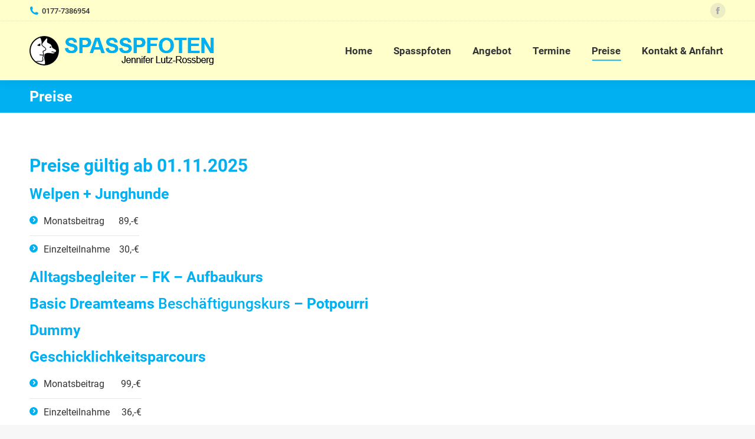

--- FILE ---
content_type: text/html; charset=UTF-8
request_url: https://spasspfoten.de/preise
body_size: 14917
content:
<!DOCTYPE html>
<!--[if !(IE 6) | !(IE 7) | !(IE 8)  ]><!-->
<html lang="de" class="no-js">
<!--<![endif]-->
<head>
	<meta charset="UTF-8" />
		<meta name="viewport" content="width=device-width, initial-scale=1, maximum-scale=1, user-scalable=0">
		<meta name="theme-color" content="#00b0f0"/>	<link rel="profile" href="https://gmpg.org/xfn/11" />
	<title>Preise &#8211; Spasspfoten</title>
<meta name='robots' content='max-image-preview:large' />
	<style>img:is([sizes="auto" i], [sizes^="auto," i]) { contain-intrinsic-size: 3000px 1500px }</style>
	
<link rel="alternate" type="application/rss+xml" title="Spasspfoten &raquo; Feed" href="https://spasspfoten.de/feed" />
<link rel="alternate" type="application/rss+xml" title="Spasspfoten &raquo; Kommentar-Feed" href="https://spasspfoten.de/comments/feed" />
<script type="text/javascript">
/* <![CDATA[ */
window._wpemojiSettings = {"baseUrl":"https:\/\/s.w.org\/images\/core\/emoji\/16.0.1\/72x72\/","ext":".png","svgUrl":"https:\/\/s.w.org\/images\/core\/emoji\/16.0.1\/svg\/","svgExt":".svg","source":{"concatemoji":"https:\/\/spasspfoten.de\/wp-includes\/js\/wp-emoji-release.min.js?ver=6.8.3"}};
/*! This file is auto-generated */
!function(s,n){var o,i,e;function c(e){try{var t={supportTests:e,timestamp:(new Date).valueOf()};sessionStorage.setItem(o,JSON.stringify(t))}catch(e){}}function p(e,t,n){e.clearRect(0,0,e.canvas.width,e.canvas.height),e.fillText(t,0,0);var t=new Uint32Array(e.getImageData(0,0,e.canvas.width,e.canvas.height).data),a=(e.clearRect(0,0,e.canvas.width,e.canvas.height),e.fillText(n,0,0),new Uint32Array(e.getImageData(0,0,e.canvas.width,e.canvas.height).data));return t.every(function(e,t){return e===a[t]})}function u(e,t){e.clearRect(0,0,e.canvas.width,e.canvas.height),e.fillText(t,0,0);for(var n=e.getImageData(16,16,1,1),a=0;a<n.data.length;a++)if(0!==n.data[a])return!1;return!0}function f(e,t,n,a){switch(t){case"flag":return n(e,"\ud83c\udff3\ufe0f\u200d\u26a7\ufe0f","\ud83c\udff3\ufe0f\u200b\u26a7\ufe0f")?!1:!n(e,"\ud83c\udde8\ud83c\uddf6","\ud83c\udde8\u200b\ud83c\uddf6")&&!n(e,"\ud83c\udff4\udb40\udc67\udb40\udc62\udb40\udc65\udb40\udc6e\udb40\udc67\udb40\udc7f","\ud83c\udff4\u200b\udb40\udc67\u200b\udb40\udc62\u200b\udb40\udc65\u200b\udb40\udc6e\u200b\udb40\udc67\u200b\udb40\udc7f");case"emoji":return!a(e,"\ud83e\udedf")}return!1}function g(e,t,n,a){var r="undefined"!=typeof WorkerGlobalScope&&self instanceof WorkerGlobalScope?new OffscreenCanvas(300,150):s.createElement("canvas"),o=r.getContext("2d",{willReadFrequently:!0}),i=(o.textBaseline="top",o.font="600 32px Arial",{});return e.forEach(function(e){i[e]=t(o,e,n,a)}),i}function t(e){var t=s.createElement("script");t.src=e,t.defer=!0,s.head.appendChild(t)}"undefined"!=typeof Promise&&(o="wpEmojiSettingsSupports",i=["flag","emoji"],n.supports={everything:!0,everythingExceptFlag:!0},e=new Promise(function(e){s.addEventListener("DOMContentLoaded",e,{once:!0})}),new Promise(function(t){var n=function(){try{var e=JSON.parse(sessionStorage.getItem(o));if("object"==typeof e&&"number"==typeof e.timestamp&&(new Date).valueOf()<e.timestamp+604800&&"object"==typeof e.supportTests)return e.supportTests}catch(e){}return null}();if(!n){if("undefined"!=typeof Worker&&"undefined"!=typeof OffscreenCanvas&&"undefined"!=typeof URL&&URL.createObjectURL&&"undefined"!=typeof Blob)try{var e="postMessage("+g.toString()+"("+[JSON.stringify(i),f.toString(),p.toString(),u.toString()].join(",")+"));",a=new Blob([e],{type:"text/javascript"}),r=new Worker(URL.createObjectURL(a),{name:"wpTestEmojiSupports"});return void(r.onmessage=function(e){c(n=e.data),r.terminate(),t(n)})}catch(e){}c(n=g(i,f,p,u))}t(n)}).then(function(e){for(var t in e)n.supports[t]=e[t],n.supports.everything=n.supports.everything&&n.supports[t],"flag"!==t&&(n.supports.everythingExceptFlag=n.supports.everythingExceptFlag&&n.supports[t]);n.supports.everythingExceptFlag=n.supports.everythingExceptFlag&&!n.supports.flag,n.DOMReady=!1,n.readyCallback=function(){n.DOMReady=!0}}).then(function(){return e}).then(function(){var e;n.supports.everything||(n.readyCallback(),(e=n.source||{}).concatemoji?t(e.concatemoji):e.wpemoji&&e.twemoji&&(t(e.twemoji),t(e.wpemoji)))}))}((window,document),window._wpemojiSettings);
/* ]]> */
</script>
<style id='wp-emoji-styles-inline-css' type='text/css'>

	img.wp-smiley, img.emoji {
		display: inline !important;
		border: none !important;
		box-shadow: none !important;
		height: 1em !important;
		width: 1em !important;
		margin: 0 0.07em !important;
		vertical-align: -0.1em !important;
		background: none !important;
		padding: 0 !important;
	}
</style>
<link rel='stylesheet' id='wp-block-library-css' href='https://spasspfoten.de/wp-includes/css/dist/block-library/style.min.css?ver=6.8.3' type='text/css' media='all' />
<style id='wp-block-library-theme-inline-css' type='text/css'>
.wp-block-audio :where(figcaption){color:#555;font-size:13px;text-align:center}.is-dark-theme .wp-block-audio :where(figcaption){color:#ffffffa6}.wp-block-audio{margin:0 0 1em}.wp-block-code{border:1px solid #ccc;border-radius:4px;font-family:Menlo,Consolas,monaco,monospace;padding:.8em 1em}.wp-block-embed :where(figcaption){color:#555;font-size:13px;text-align:center}.is-dark-theme .wp-block-embed :where(figcaption){color:#ffffffa6}.wp-block-embed{margin:0 0 1em}.blocks-gallery-caption{color:#555;font-size:13px;text-align:center}.is-dark-theme .blocks-gallery-caption{color:#ffffffa6}:root :where(.wp-block-image figcaption){color:#555;font-size:13px;text-align:center}.is-dark-theme :root :where(.wp-block-image figcaption){color:#ffffffa6}.wp-block-image{margin:0 0 1em}.wp-block-pullquote{border-bottom:4px solid;border-top:4px solid;color:currentColor;margin-bottom:1.75em}.wp-block-pullquote cite,.wp-block-pullquote footer,.wp-block-pullquote__citation{color:currentColor;font-size:.8125em;font-style:normal;text-transform:uppercase}.wp-block-quote{border-left:.25em solid;margin:0 0 1.75em;padding-left:1em}.wp-block-quote cite,.wp-block-quote footer{color:currentColor;font-size:.8125em;font-style:normal;position:relative}.wp-block-quote:where(.has-text-align-right){border-left:none;border-right:.25em solid;padding-left:0;padding-right:1em}.wp-block-quote:where(.has-text-align-center){border:none;padding-left:0}.wp-block-quote.is-large,.wp-block-quote.is-style-large,.wp-block-quote:where(.is-style-plain){border:none}.wp-block-search .wp-block-search__label{font-weight:700}.wp-block-search__button{border:1px solid #ccc;padding:.375em .625em}:where(.wp-block-group.has-background){padding:1.25em 2.375em}.wp-block-separator.has-css-opacity{opacity:.4}.wp-block-separator{border:none;border-bottom:2px solid;margin-left:auto;margin-right:auto}.wp-block-separator.has-alpha-channel-opacity{opacity:1}.wp-block-separator:not(.is-style-wide):not(.is-style-dots){width:100px}.wp-block-separator.has-background:not(.is-style-dots){border-bottom:none;height:1px}.wp-block-separator.has-background:not(.is-style-wide):not(.is-style-dots){height:2px}.wp-block-table{margin:0 0 1em}.wp-block-table td,.wp-block-table th{word-break:normal}.wp-block-table :where(figcaption){color:#555;font-size:13px;text-align:center}.is-dark-theme .wp-block-table :where(figcaption){color:#ffffffa6}.wp-block-video :where(figcaption){color:#555;font-size:13px;text-align:center}.is-dark-theme .wp-block-video :where(figcaption){color:#ffffffa6}.wp-block-video{margin:0 0 1em}:root :where(.wp-block-template-part.has-background){margin-bottom:0;margin-top:0;padding:1.25em 2.375em}
</style>
<style id='classic-theme-styles-inline-css' type='text/css'>
/*! This file is auto-generated */
.wp-block-button__link{color:#fff;background-color:#32373c;border-radius:9999px;box-shadow:none;text-decoration:none;padding:calc(.667em + 2px) calc(1.333em + 2px);font-size:1.125em}.wp-block-file__button{background:#32373c;color:#fff;text-decoration:none}
</style>
<style id='global-styles-inline-css' type='text/css'>
:root{--wp--preset--aspect-ratio--square: 1;--wp--preset--aspect-ratio--4-3: 4/3;--wp--preset--aspect-ratio--3-4: 3/4;--wp--preset--aspect-ratio--3-2: 3/2;--wp--preset--aspect-ratio--2-3: 2/3;--wp--preset--aspect-ratio--16-9: 16/9;--wp--preset--aspect-ratio--9-16: 9/16;--wp--preset--color--black: #000000;--wp--preset--color--cyan-bluish-gray: #abb8c3;--wp--preset--color--white: #FFF;--wp--preset--color--pale-pink: #f78da7;--wp--preset--color--vivid-red: #cf2e2e;--wp--preset--color--luminous-vivid-orange: #ff6900;--wp--preset--color--luminous-vivid-amber: #fcb900;--wp--preset--color--light-green-cyan: #7bdcb5;--wp--preset--color--vivid-green-cyan: #00d084;--wp--preset--color--pale-cyan-blue: #8ed1fc;--wp--preset--color--vivid-cyan-blue: #0693e3;--wp--preset--color--vivid-purple: #9b51e0;--wp--preset--color--accent: #00b0f0;--wp--preset--color--dark-gray: #111;--wp--preset--color--light-gray: #767676;--wp--preset--gradient--vivid-cyan-blue-to-vivid-purple: linear-gradient(135deg,rgba(6,147,227,1) 0%,rgb(155,81,224) 100%);--wp--preset--gradient--light-green-cyan-to-vivid-green-cyan: linear-gradient(135deg,rgb(122,220,180) 0%,rgb(0,208,130) 100%);--wp--preset--gradient--luminous-vivid-amber-to-luminous-vivid-orange: linear-gradient(135deg,rgba(252,185,0,1) 0%,rgba(255,105,0,1) 100%);--wp--preset--gradient--luminous-vivid-orange-to-vivid-red: linear-gradient(135deg,rgba(255,105,0,1) 0%,rgb(207,46,46) 100%);--wp--preset--gradient--very-light-gray-to-cyan-bluish-gray: linear-gradient(135deg,rgb(238,238,238) 0%,rgb(169,184,195) 100%);--wp--preset--gradient--cool-to-warm-spectrum: linear-gradient(135deg,rgb(74,234,220) 0%,rgb(151,120,209) 20%,rgb(207,42,186) 40%,rgb(238,44,130) 60%,rgb(251,105,98) 80%,rgb(254,248,76) 100%);--wp--preset--gradient--blush-light-purple: linear-gradient(135deg,rgb(255,206,236) 0%,rgb(152,150,240) 100%);--wp--preset--gradient--blush-bordeaux: linear-gradient(135deg,rgb(254,205,165) 0%,rgb(254,45,45) 50%,rgb(107,0,62) 100%);--wp--preset--gradient--luminous-dusk: linear-gradient(135deg,rgb(255,203,112) 0%,rgb(199,81,192) 50%,rgb(65,88,208) 100%);--wp--preset--gradient--pale-ocean: linear-gradient(135deg,rgb(255,245,203) 0%,rgb(182,227,212) 50%,rgb(51,167,181) 100%);--wp--preset--gradient--electric-grass: linear-gradient(135deg,rgb(202,248,128) 0%,rgb(113,206,126) 100%);--wp--preset--gradient--midnight: linear-gradient(135deg,rgb(2,3,129) 0%,rgb(40,116,252) 100%);--wp--preset--font-size--small: 13px;--wp--preset--font-size--medium: 20px;--wp--preset--font-size--large: 36px;--wp--preset--font-size--x-large: 42px;--wp--preset--spacing--20: 0.44rem;--wp--preset--spacing--30: 0.67rem;--wp--preset--spacing--40: 1rem;--wp--preset--spacing--50: 1.5rem;--wp--preset--spacing--60: 2.25rem;--wp--preset--spacing--70: 3.38rem;--wp--preset--spacing--80: 5.06rem;--wp--preset--shadow--natural: 6px 6px 9px rgba(0, 0, 0, 0.2);--wp--preset--shadow--deep: 12px 12px 50px rgba(0, 0, 0, 0.4);--wp--preset--shadow--sharp: 6px 6px 0px rgba(0, 0, 0, 0.2);--wp--preset--shadow--outlined: 6px 6px 0px -3px rgba(255, 255, 255, 1), 6px 6px rgba(0, 0, 0, 1);--wp--preset--shadow--crisp: 6px 6px 0px rgba(0, 0, 0, 1);}:where(.is-layout-flex){gap: 0.5em;}:where(.is-layout-grid){gap: 0.5em;}body .is-layout-flex{display: flex;}.is-layout-flex{flex-wrap: wrap;align-items: center;}.is-layout-flex > :is(*, div){margin: 0;}body .is-layout-grid{display: grid;}.is-layout-grid > :is(*, div){margin: 0;}:where(.wp-block-columns.is-layout-flex){gap: 2em;}:where(.wp-block-columns.is-layout-grid){gap: 2em;}:where(.wp-block-post-template.is-layout-flex){gap: 1.25em;}:where(.wp-block-post-template.is-layout-grid){gap: 1.25em;}.has-black-color{color: var(--wp--preset--color--black) !important;}.has-cyan-bluish-gray-color{color: var(--wp--preset--color--cyan-bluish-gray) !important;}.has-white-color{color: var(--wp--preset--color--white) !important;}.has-pale-pink-color{color: var(--wp--preset--color--pale-pink) !important;}.has-vivid-red-color{color: var(--wp--preset--color--vivid-red) !important;}.has-luminous-vivid-orange-color{color: var(--wp--preset--color--luminous-vivid-orange) !important;}.has-luminous-vivid-amber-color{color: var(--wp--preset--color--luminous-vivid-amber) !important;}.has-light-green-cyan-color{color: var(--wp--preset--color--light-green-cyan) !important;}.has-vivid-green-cyan-color{color: var(--wp--preset--color--vivid-green-cyan) !important;}.has-pale-cyan-blue-color{color: var(--wp--preset--color--pale-cyan-blue) !important;}.has-vivid-cyan-blue-color{color: var(--wp--preset--color--vivid-cyan-blue) !important;}.has-vivid-purple-color{color: var(--wp--preset--color--vivid-purple) !important;}.has-black-background-color{background-color: var(--wp--preset--color--black) !important;}.has-cyan-bluish-gray-background-color{background-color: var(--wp--preset--color--cyan-bluish-gray) !important;}.has-white-background-color{background-color: var(--wp--preset--color--white) !important;}.has-pale-pink-background-color{background-color: var(--wp--preset--color--pale-pink) !important;}.has-vivid-red-background-color{background-color: var(--wp--preset--color--vivid-red) !important;}.has-luminous-vivid-orange-background-color{background-color: var(--wp--preset--color--luminous-vivid-orange) !important;}.has-luminous-vivid-amber-background-color{background-color: var(--wp--preset--color--luminous-vivid-amber) !important;}.has-light-green-cyan-background-color{background-color: var(--wp--preset--color--light-green-cyan) !important;}.has-vivid-green-cyan-background-color{background-color: var(--wp--preset--color--vivid-green-cyan) !important;}.has-pale-cyan-blue-background-color{background-color: var(--wp--preset--color--pale-cyan-blue) !important;}.has-vivid-cyan-blue-background-color{background-color: var(--wp--preset--color--vivid-cyan-blue) !important;}.has-vivid-purple-background-color{background-color: var(--wp--preset--color--vivid-purple) !important;}.has-black-border-color{border-color: var(--wp--preset--color--black) !important;}.has-cyan-bluish-gray-border-color{border-color: var(--wp--preset--color--cyan-bluish-gray) !important;}.has-white-border-color{border-color: var(--wp--preset--color--white) !important;}.has-pale-pink-border-color{border-color: var(--wp--preset--color--pale-pink) !important;}.has-vivid-red-border-color{border-color: var(--wp--preset--color--vivid-red) !important;}.has-luminous-vivid-orange-border-color{border-color: var(--wp--preset--color--luminous-vivid-orange) !important;}.has-luminous-vivid-amber-border-color{border-color: var(--wp--preset--color--luminous-vivid-amber) !important;}.has-light-green-cyan-border-color{border-color: var(--wp--preset--color--light-green-cyan) !important;}.has-vivid-green-cyan-border-color{border-color: var(--wp--preset--color--vivid-green-cyan) !important;}.has-pale-cyan-blue-border-color{border-color: var(--wp--preset--color--pale-cyan-blue) !important;}.has-vivid-cyan-blue-border-color{border-color: var(--wp--preset--color--vivid-cyan-blue) !important;}.has-vivid-purple-border-color{border-color: var(--wp--preset--color--vivid-purple) !important;}.has-vivid-cyan-blue-to-vivid-purple-gradient-background{background: var(--wp--preset--gradient--vivid-cyan-blue-to-vivid-purple) !important;}.has-light-green-cyan-to-vivid-green-cyan-gradient-background{background: var(--wp--preset--gradient--light-green-cyan-to-vivid-green-cyan) !important;}.has-luminous-vivid-amber-to-luminous-vivid-orange-gradient-background{background: var(--wp--preset--gradient--luminous-vivid-amber-to-luminous-vivid-orange) !important;}.has-luminous-vivid-orange-to-vivid-red-gradient-background{background: var(--wp--preset--gradient--luminous-vivid-orange-to-vivid-red) !important;}.has-very-light-gray-to-cyan-bluish-gray-gradient-background{background: var(--wp--preset--gradient--very-light-gray-to-cyan-bluish-gray) !important;}.has-cool-to-warm-spectrum-gradient-background{background: var(--wp--preset--gradient--cool-to-warm-spectrum) !important;}.has-blush-light-purple-gradient-background{background: var(--wp--preset--gradient--blush-light-purple) !important;}.has-blush-bordeaux-gradient-background{background: var(--wp--preset--gradient--blush-bordeaux) !important;}.has-luminous-dusk-gradient-background{background: var(--wp--preset--gradient--luminous-dusk) !important;}.has-pale-ocean-gradient-background{background: var(--wp--preset--gradient--pale-ocean) !important;}.has-electric-grass-gradient-background{background: var(--wp--preset--gradient--electric-grass) !important;}.has-midnight-gradient-background{background: var(--wp--preset--gradient--midnight) !important;}.has-small-font-size{font-size: var(--wp--preset--font-size--small) !important;}.has-medium-font-size{font-size: var(--wp--preset--font-size--medium) !important;}.has-large-font-size{font-size: var(--wp--preset--font-size--large) !important;}.has-x-large-font-size{font-size: var(--wp--preset--font-size--x-large) !important;}
:where(.wp-block-post-template.is-layout-flex){gap: 1.25em;}:where(.wp-block-post-template.is-layout-grid){gap: 1.25em;}
:where(.wp-block-columns.is-layout-flex){gap: 2em;}:where(.wp-block-columns.is-layout-grid){gap: 2em;}
:root :where(.wp-block-pullquote){font-size: 1.5em;line-height: 1.6;}
</style>
<link rel='stylesheet' id='contact-form-7-css' href='https://spasspfoten.de/wp-content/plugins/contact-form-7/includes/css/styles.css?ver=5.7.3' type='text/css' media='all' />
<link rel='stylesheet' id='the7-font-css' href='https://spasspfoten.de/wp-content/themes/dt-the7/fonts/icomoon-the7-font/icomoon-the7-font.min.css?ver=11.4.1' type='text/css' media='all' />
<link rel='stylesheet' id='the7-Defaults-css' href='https://spasspfoten.de/wp-content/uploads/smile_fonts/Defaults/Defaults.css?ver=6.8.3' type='text/css' media='all' />
<link rel='stylesheet' id='tablepress-default-css' href='https://spasspfoten.de/wp-content/tablepress-combined.min.css?ver=26' type='text/css' media='all' />
<link rel='stylesheet' id='js_composer_front-css' href='https://spasspfoten.de/wp-content/plugins/js_composer/assets/css/js_composer.min.css?ver=6.10.0' type='text/css' media='all' />
<link rel='stylesheet' id='dt-web-fonts-css' href='//spasspfoten.de/wp-content/uploads/omgf/dt-web-fonts/dt-web-fonts.css?ver=1668011284' type='text/css' media='all' />
<link rel='stylesheet' id='dt-main-css' href='https://spasspfoten.de/wp-content/themes/dt-the7/css/main.min.css?ver=11.4.1' type='text/css' media='all' />
<style id='dt-main-inline-css' type='text/css'>
body #load {
  display: block;
  height: 100%;
  overflow: hidden;
  position: fixed;
  width: 100%;
  z-index: 9901;
  opacity: 1;
  visibility: visible;
  transition: all .35s ease-out;
}
.load-wrap {
  width: 100%;
  height: 100%;
  background-position: center center;
  background-repeat: no-repeat;
  text-align: center;
  display: -ms-flexbox;
  display: -ms-flex;
  display: flex;
  -ms-align-items: center;
  -ms-flex-align: center;
  align-items: center;
  -ms-flex-flow: column wrap;
  flex-flow: column wrap;
  -ms-flex-pack: center;
  -ms-justify-content: center;
  justify-content: center;
}
.load-wrap > svg {
  position: absolute;
  top: 50%;
  left: 50%;
  transform: translate(-50%,-50%);
}
#load {
  background: var(--the7-elementor-beautiful-loading-bg,#ffffff);
  --the7-beautiful-spinner-color2: var(--the7-beautiful-spinner-color,rgba(51,51,51,0.3));
}

</style>
<link rel='stylesheet' id='the7-custom-scrollbar-css' href='https://spasspfoten.de/wp-content/themes/dt-the7/lib/custom-scrollbar/custom-scrollbar.min.css?ver=11.4.1' type='text/css' media='all' />
<link rel='stylesheet' id='the7-wpbakery-css' href='https://spasspfoten.de/wp-content/themes/dt-the7/css/wpbakery.min.css?ver=11.4.1' type='text/css' media='all' />
<link rel='stylesheet' id='the7-core-css' href='https://spasspfoten.de/wp-content/plugins/dt-the7-core/assets/css/post-type.min.css?ver=2.7.2' type='text/css' media='all' />
<link rel='stylesheet' id='the7-css-vars-css' href='https://spasspfoten.de/wp-content/uploads/the7-css/css-vars.css?ver=2b2caa8ad430' type='text/css' media='all' />
<link rel='stylesheet' id='dt-custom-css' href='https://spasspfoten.de/wp-content/uploads/the7-css/custom.css?ver=2b2caa8ad430' type='text/css' media='all' />
<link rel='stylesheet' id='dt-media-css' href='https://spasspfoten.de/wp-content/uploads/the7-css/media.css?ver=2b2caa8ad430' type='text/css' media='all' />
<link rel='stylesheet' id='the7-mega-menu-css' href='https://spasspfoten.de/wp-content/uploads/the7-css/mega-menu.css?ver=2b2caa8ad430' type='text/css' media='all' />
<link rel='stylesheet' id='the7-elements-albums-portfolio-css' href='https://spasspfoten.de/wp-content/uploads/the7-css/the7-elements-albums-portfolio.css?ver=2b2caa8ad430' type='text/css' media='all' />
<link rel='stylesheet' id='the7-elements-css' href='https://spasspfoten.de/wp-content/uploads/the7-css/post-type-dynamic.css?ver=2b2caa8ad430' type='text/css' media='all' />
<link rel='stylesheet' id='style-css' href='https://spasspfoten.de/wp-content/themes/dt-the7/style.css?ver=11.4.1' type='text/css' media='all' />
<script type="text/javascript" src="https://spasspfoten.de/wp-includes/js/jquery/jquery.min.js?ver=3.7.1" id="jquery-core-js"></script>
<script type="text/javascript" src="https://spasspfoten.de/wp-includes/js/jquery/jquery-migrate.min.js?ver=3.4.1" id="jquery-migrate-js"></script>
<script type="text/javascript" id="dt-above-fold-js-extra">
/* <![CDATA[ */
var dtLocal = {"themeUrl":"https:\/\/spasspfoten.de\/wp-content\/themes\/dt-the7","passText":"Um diesen gesch\u00fctzten Eintrag anzusehen, geben Sie bitte das Passwort ein:","moreButtonText":{"loading":"Lade...","loadMore":"Mehr laden"},"postID":"194","ajaxurl":"https:\/\/spasspfoten.de\/wp-admin\/admin-ajax.php","REST":{"baseUrl":"https:\/\/spasspfoten.de\/wp-json\/the7\/v1","endpoints":{"sendMail":"\/send-mail"}},"contactMessages":{"required":"One or more fields have an error. Please check and try again.","terms":"Please accept the privacy policy.","fillTheCaptchaError":"Please, fill the captcha."},"captchaSiteKey":"","ajaxNonce":"e4c6020f43","pageData":{"type":"page","template":"page","layout":null},"themeSettings":{"smoothScroll":"off","lazyLoading":false,"desktopHeader":{"height":100},"ToggleCaptionEnabled":"disabled","ToggleCaption":"Navigation","floatingHeader":{"showAfter":140,"showMenu":true,"height":60,"logo":{"showLogo":true,"html":"<img class=\" preload-me\" src=\"https:\/\/spasspfoten.de\/wp-content\/uploads\/2019\/11\/spasspfoten_logo.png\" srcset=\"https:\/\/spasspfoten.de\/wp-content\/uploads\/2019\/11\/spasspfoten_logo.png 320w, https:\/\/spasspfoten.de\/wp-content\/uploads\/2019\/11\/spasspfoten_logo.png 320w\" width=\"320\" height=\"50\"   sizes=\"320px\" alt=\"Spasspfoten\" \/>","url":"https:\/\/spasspfoten.de\/"}},"topLine":{"floatingTopLine":{"logo":{"showLogo":false,"html":""}}},"mobileHeader":{"firstSwitchPoint":1050,"secondSwitchPoint":778,"firstSwitchPointHeight":80,"secondSwitchPointHeight":60,"mobileToggleCaptionEnabled":"disabled","mobileToggleCaption":"Menu"},"stickyMobileHeaderFirstSwitch":{"logo":{"html":"<img class=\" preload-me\" src=\"https:\/\/spasspfoten.de\/wp-content\/uploads\/2019\/11\/spasspfoten_logo.png\" srcset=\"https:\/\/spasspfoten.de\/wp-content\/uploads\/2019\/11\/spasspfoten_logo.png 320w, https:\/\/spasspfoten.de\/wp-content\/uploads\/2019\/11\/spasspfoten_logo.png 320w\" width=\"320\" height=\"50\"   sizes=\"320px\" alt=\"Spasspfoten\" \/>"}},"stickyMobileHeaderSecondSwitch":{"logo":{"html":"<img class=\" preload-me\" src=\"https:\/\/spasspfoten.de\/wp-content\/uploads\/2019\/11\/spasspfoten_logo_mobil.png\" srcset=\"https:\/\/spasspfoten.de\/wp-content\/uploads\/2019\/11\/spasspfoten_logo_mobil.png 230w, https:\/\/spasspfoten.de\/wp-content\/uploads\/2019\/11\/spasspfoten_logo_mobil.png 230w\" width=\"230\" height=\"36\"   sizes=\"230px\" alt=\"Spasspfoten\" \/>"}},"sidebar":{"switchPoint":990},"boxedWidth":"1340px"},"VCMobileScreenWidth":"768"};
var dtShare = {"shareButtonText":{"facebook":"Share on Facebook","twitter":"Tweet","pinterest":"Pin it","linkedin":"Share on Linkedin","whatsapp":"Share on Whatsapp"},"overlayOpacity":"85"};
/* ]]> */
</script>
<script type="text/javascript" src="https://spasspfoten.de/wp-content/themes/dt-the7/js/above-the-fold.min.js?ver=11.4.1" id="dt-above-fold-js"></script>
<link rel="https://api.w.org/" href="https://spasspfoten.de/wp-json/" /><link rel="alternate" title="JSON" type="application/json" href="https://spasspfoten.de/wp-json/wp/v2/pages/194" /><link rel="EditURI" type="application/rsd+xml" title="RSD" href="https://spasspfoten.de/xmlrpc.php?rsd" />
<meta name="generator" content="WordPress 6.8.3" />
<link rel="canonical" href="https://spasspfoten.de/preise" />
<link rel='shortlink' href='https://spasspfoten.de/?p=194' />
<link rel="alternate" title="oEmbed (JSON)" type="application/json+oembed" href="https://spasspfoten.de/wp-json/oembed/1.0/embed?url=https%3A%2F%2Fspasspfoten.de%2Fpreise" />
<link rel="alternate" title="oEmbed (XML)" type="text/xml+oembed" href="https://spasspfoten.de/wp-json/oembed/1.0/embed?url=https%3A%2F%2Fspasspfoten.de%2Fpreise&#038;format=xml" />
<meta property="og:site_name" content="Spasspfoten" />
<meta property="og:title" content="Preise" />
<meta property="og:url" content="https://spasspfoten.de/preise" />
<meta property="og:type" content="article" />
<meta name="generator" content="Powered by WPBakery Page Builder - drag and drop page builder for WordPress."/>
<meta name="generator" content="Powered by Slider Revolution 6.6.5 - responsive, Mobile-Friendly Slider Plugin for WordPress with comfortable drag and drop interface." />
<script type="text/javascript" id="the7-loader-script">
document.addEventListener("DOMContentLoaded", function(event) {
	var load = document.getElementById("load");
	if(!load.classList.contains('loader-removed')){
		var removeLoading = setTimeout(function() {
			load.className += " loader-removed";
		}, 300);
	}
});
</script>
		<link rel="icon" href="https://spasspfoten.de/wp-content/uploads/2019/11/favicon.png" type="image/png" sizes="16x16"/><link rel="icon" href="https://spasspfoten.de/wp-content/uploads/2019/11/favicon.png" type="image/png" sizes="32x32"/><script>function setREVStartSize(e){
			//window.requestAnimationFrame(function() {
				window.RSIW = window.RSIW===undefined ? window.innerWidth : window.RSIW;
				window.RSIH = window.RSIH===undefined ? window.innerHeight : window.RSIH;
				try {
					var pw = document.getElementById(e.c).parentNode.offsetWidth,
						newh;
					pw = pw===0 || isNaN(pw) || (e.l=="fullwidth" || e.layout=="fullwidth") ? window.RSIW : pw;
					e.tabw = e.tabw===undefined ? 0 : parseInt(e.tabw);
					e.thumbw = e.thumbw===undefined ? 0 : parseInt(e.thumbw);
					e.tabh = e.tabh===undefined ? 0 : parseInt(e.tabh);
					e.thumbh = e.thumbh===undefined ? 0 : parseInt(e.thumbh);
					e.tabhide = e.tabhide===undefined ? 0 : parseInt(e.tabhide);
					e.thumbhide = e.thumbhide===undefined ? 0 : parseInt(e.thumbhide);
					e.mh = e.mh===undefined || e.mh=="" || e.mh==="auto" ? 0 : parseInt(e.mh,0);
					if(e.layout==="fullscreen" || e.l==="fullscreen")
						newh = Math.max(e.mh,window.RSIH);
					else{
						e.gw = Array.isArray(e.gw) ? e.gw : [e.gw];
						for (var i in e.rl) if (e.gw[i]===undefined || e.gw[i]===0) e.gw[i] = e.gw[i-1];
						e.gh = e.el===undefined || e.el==="" || (Array.isArray(e.el) && e.el.length==0)? e.gh : e.el;
						e.gh = Array.isArray(e.gh) ? e.gh : [e.gh];
						for (var i in e.rl) if (e.gh[i]===undefined || e.gh[i]===0) e.gh[i] = e.gh[i-1];
											
						var nl = new Array(e.rl.length),
							ix = 0,
							sl;
						e.tabw = e.tabhide>=pw ? 0 : e.tabw;
						e.thumbw = e.thumbhide>=pw ? 0 : e.thumbw;
						e.tabh = e.tabhide>=pw ? 0 : e.tabh;
						e.thumbh = e.thumbhide>=pw ? 0 : e.thumbh;
						for (var i in e.rl) nl[i] = e.rl[i]<window.RSIW ? 0 : e.rl[i];
						sl = nl[0];
						for (var i in nl) if (sl>nl[i] && nl[i]>0) { sl = nl[i]; ix=i;}
						var m = pw>(e.gw[ix]+e.tabw+e.thumbw) ? 1 : (pw-(e.tabw+e.thumbw)) / (e.gw[ix]);
						newh =  (e.gh[ix] * m) + (e.tabh + e.thumbh);
					}
					var el = document.getElementById(e.c);
					if (el!==null && el) el.style.height = newh+"px";
					el = document.getElementById(e.c+"_wrapper");
					if (el!==null && el) {
						el.style.height = newh+"px";
						el.style.display = "block";
					}
				} catch(e){
					console.log("Failure at Presize of Slider:" + e)
				}
			//});
		  };</script>
<style type="text/css" data-type="vc_custom-css">.content .standard-arrow {
    margin: 0 0 40px;
}
.content .standard-arrow ul {
    display: inline-block;
    margin:5px 0;
}</style><noscript><style> .wpb_animate_when_almost_visible { opacity: 1; }</style></noscript><style id='the7-custom-inline-css' type='text/css'>
.menu-angebote-container ul li{
	padding:0;
	margin-top:5px;
	border:none !important;
}
.menu-angebote-container ul li a{
	display:block;
	background-color:rgba(255,239,132,0.2);
	color:#333 !important;
	padding:10px 15px;
}
.menu-angebote-container ul .current-menu-item a, .menu-angebote-container ul li a:hover{
	background-color:#00b0f0;
	color:#fff !important;
	text-decoration:none;
}

.grey_box {
	background-color:rgba(255,255,153,0.5);
	padding:20px;
	border: 1px solid #e6e6e6;
}

.accent-border-color.hr-thin {
	margin-bottom: 40px;
}
.ult-new-ib-title{
font-weight: bold;
text-shadow: 0px 0px 4px
    #333;
}

#rev_slider_1_1_wrapper{
	left:0 !important;
}
.teaser-angebot .ult-ib-effect-style15 .ult-new-ib-content {
  width: 75%;
}

.ult-ib-effect-style15 .ult-new-ib-title {
  padding: 15px;
	  text-align: right;
}
</style>
</head>
<body id="the7-body" class="wp-singular page-template-default page page-id-194 wp-embed-responsive wp-theme-dt-the7 the7-core-ver-2.7.2 dt-responsive-on right-mobile-menu-close-icon ouside-menu-close-icon mobile-hamburger-close-bg-enable mobile-hamburger-close-bg-hover-enable  fade-medium-mobile-menu-close-icon fade-medium-menu-close-icon srcset-enabled btn-flat custom-btn-color custom-btn-hover-color phantom-fade phantom-shadow-decoration phantom-custom-logo-on sticky-mobile-header top-header first-switch-logo-left first-switch-menu-right second-switch-logo-left second-switch-menu-right right-mobile-menu layzr-loading-on popup-message-style the7-ver-11.4.1 wpb-js-composer js-comp-ver-6.10.0 vc_responsive">
<!-- The7 11.4.1 -->
<div id="load" class="ring-loader">
	<div class="load-wrap">
<style type="text/css">
    .the7-spinner {
        width: 72px;
        height: 72px;
        position: relative;
    }
    .the7-spinner > div {
        border-radius: 50%;
        width: 9px;
        left: 0;
        box-sizing: border-box;
        display: block;
        position: absolute;
        border: 9px solid #fff;
        width: 72px;
        height: 72px;
    }
    .the7-spinner-ring-bg{
        opacity: 0.25;
    }
    div.the7-spinner-ring {
        animation: spinner-animation 0.8s cubic-bezier(1, 1, 1, 1) infinite;
        border-color:var(--the7-beautiful-spinner-color2) transparent transparent transparent;
    }

    @keyframes spinner-animation{
        from{
            transform: rotate(0deg);
        }
        to {
            transform: rotate(360deg);
        }
    }
</style>

<div class="the7-spinner">
    <div class="the7-spinner-ring-bg"></div>
    <div class="the7-spinner-ring"></div>
</div></div>
</div>
<div id="page" >
	<a class="skip-link screen-reader-text" href="#content">Zum Inhalt springen</a>

<div class="masthead inline-header right widgets full-height shadow-decoration shadow-mobile-header-decoration small-mobile-menu-icon dt-parent-menu-clickable show-sub-menu-on-hover show-mobile-logo"  role="banner">

	<div class="top-bar full-width-line top-bar-line-hide">
	<div class="top-bar-bg" ></div>
	<div class="left-widgets mini-widgets"><span class="mini-contacts phone show-on-desktop in-top-bar-left in-top-bar"><i class="fa-fw the7-mw-icon-phone-bold"></i><a href="tel:+491777386954">0177-7386954 </a></span></div><div class="right-widgets mini-widgets"><div class="soc-ico show-on-desktop in-top-bar-right in-menu-second-switch custom-bg disabled-border border-off hover-accent-bg hover-disabled-border  hover-border-off"><a title="Facebook page opens in new window" href="https://www.facebook.com/pages/category/Dog-Trainer/Hundeschule-Spasspfoten-364282393584814/" target="_blank" class="facebook"><span class="soc-font-icon"></span><span class="screen-reader-text">Facebook page opens in new window</span></a></div></div></div>

	<header class="header-bar">

		<div class="branding">
	<div id="site-title" class="assistive-text">Spasspfoten</div>
	<div id="site-description" class="assistive-text">Hundeschule Spasspfoten Hannover</div>
	<a class="" href="https://spasspfoten.de/"><img class=" preload-me" src="https://spasspfoten.de/wp-content/uploads/2019/11/spasspfoten_logo.png" srcset="https://spasspfoten.de/wp-content/uploads/2019/11/spasspfoten_logo.png 320w, https://spasspfoten.de/wp-content/uploads/2019/11/spasspfoten_logo.png 320w" width="320" height="50"   sizes="320px" alt="Spasspfoten" /><img class="mobile-logo preload-me" src="https://spasspfoten.de/wp-content/uploads/2019/11/spasspfoten_logo_mobil.png" srcset="https://spasspfoten.de/wp-content/uploads/2019/11/spasspfoten_logo_mobil.png 230w, https://spasspfoten.de/wp-content/uploads/2019/11/spasspfoten_logo_mobil.png 230w" width="230" height="36"   sizes="230px" alt="Spasspfoten" /></a></div>

		<ul id="primary-menu" class="main-nav underline-decoration l-to-r-line outside-item-remove-margin"><li class="menu-item menu-item-type-post_type menu-item-object-page menu-item-home menu-item-11 first depth-0"><a href='https://spasspfoten.de/' data-level='1'><span class="menu-item-text"><span class="menu-text">Home</span></span></a></li> <li class="menu-item menu-item-type-post_type menu-item-object-page menu-item-has-children menu-item-202 has-children depth-0"><a href='https://spasspfoten.de/spasspfoten' data-level='1'><span class="menu-item-text"><span class="menu-text">Spasspfoten</span></span></a><ul class="sub-nav hover-style-bg level-arrows-on"><li class="menu-item menu-item-type-post_type menu-item-object-page menu-item-326 first depth-1"><a href='https://spasspfoten.de/spasspfoten/news' data-level='2'><span class="menu-item-text"><span class="menu-text">News</span></span></a></li> <li class="menu-item menu-item-type-post_type menu-item-object-page menu-item-302 depth-1"><a href='https://spasspfoten.de/spasspfoten/downloads' data-level='2'><span class="menu-item-text"><span class="menu-text">Downloads</span></span></a></li> </ul></li> <li class="menu-item menu-item-type-post_type menu-item-object-page menu-item-has-children menu-item-15 has-children depth-0"><a href='https://spasspfoten.de/angebot' data-level='1'><span class="menu-item-text"><span class="menu-text">Angebot</span></span></a><ul class="sub-nav hover-style-bg level-arrows-on"><li class="menu-item menu-item-type-post_type menu-item-object-page menu-item-651 first depth-1"><a href='https://spasspfoten.de/angebot/bemer' data-level='2'><span class="menu-item-text"><span class="menu-text">Bemer</span></span></a></li> <li class="menu-item menu-item-type-post_type menu-item-object-page menu-item-498 depth-1"><a href='https://spasspfoten.de/angebot/reico-vital-system-partner' data-level='2'><span class="menu-item-text"><span class="menu-text">Reico Vital-System Partner</span></span></a></li> <li class="menu-item menu-item-type-post_type menu-item-object-page menu-item-181 depth-1"><a href='https://spasspfoten.de/angebot/hundefuehrerschein' data-level='2'><span class="menu-item-text"><span class="menu-text">Hundeführerschein</span></span></a></li> <li class="menu-item menu-item-type-post_type menu-item-object-page menu-item-178 depth-1"><a href='https://spasspfoten.de/angebot/einzelstunden' data-level='2'><span class="menu-item-text"><span class="menu-text">1:1 Coaching &#038; Beratung</span></span></a></li> <li class="menu-item menu-item-type-post_type menu-item-object-page menu-item-187 depth-1"><a href='https://spasspfoten.de/angebot/welpen' data-level='2'><span class="menu-item-text"><span class="menu-text">Welpen</span></span></a></li> <li class="menu-item menu-item-type-post_type menu-item-object-page menu-item-190 depth-1"><a href='https://spasspfoten.de/angebot/junghundgruppe' data-level='2'><span class="menu-item-text"><span class="menu-text">Junghundgruppe</span></span></a></li> <li class="menu-item menu-item-type-post_type menu-item-object-page menu-item-421 depth-1"><a href='https://spasspfoten.de/angebot/grundkurs-alltagstraining' data-level='2'><span class="menu-item-text"><span class="menu-text">Grundkurs – Alltagstraining</span></span></a></li> <li class="menu-item menu-item-type-post_type menu-item-object-page menu-item-422 depth-1"><a href='https://spasspfoten.de/angebot/fortgeschrittenenkurs-alltagstraining' data-level='2'><span class="menu-item-text"><span class="menu-text">Fortgeschrittenenkurs – Alltagstraining</span></span></a></li> <li class="menu-item menu-item-type-post_type menu-item-object-page menu-item-185 depth-1"><a href='https://spasspfoten.de/angebot/spaziergang-wanderung' data-level='2'><span class="menu-item-text"><span class="menu-text">Spaziergang &#038; Wanderung</span></span></a></li> <li class="menu-item menu-item-type-post_type menu-item-object-page menu-item-177 depth-1"><a href='https://spasspfoten.de/angebot/beschaeftigungskurs' data-level='2'><span class="menu-item-text"><span class="menu-text">Beschäftigungskurs/ Basic Dreamteam</span></span></a></li> <li class="menu-item menu-item-type-post_type menu-item-object-page menu-item-180 depth-1"><a href='https://spasspfoten.de/angebot/geschicklichkeitsparcours' data-level='2'><span class="menu-item-text"><span class="menu-text">Geschicklichkeitsparcours</span></span></a></li> <li class="menu-item menu-item-type-post_type menu-item-object-page menu-item-189 depth-1"><a href='https://spasspfoten.de/angebot/dummy-training' data-level='2'><span class="menu-item-text"><span class="menu-text">Dummy-Training</span></span></a></li> <li class="menu-item menu-item-type-post_type menu-item-object-page menu-item-183 depth-1"><a href='https://spasspfoten.de/angebot/man-trailing' data-level='2'><span class="menu-item-text"><span class="menu-text">Man-Trailing</span></span></a></li> <li class="menu-item menu-item-type-post_type menu-item-object-page menu-item-182 depth-1"><a href='https://spasspfoten.de/angebot/hunderallye' data-level='2'><span class="menu-item-text"><span class="menu-text">Hunderallye</span></span></a></li> <li class="menu-item menu-item-type-post_type menu-item-object-page menu-item-184 depth-1"><a href='https://spasspfoten.de/angebot/spass-spiele-turnier' data-level='2'><span class="menu-item-text"><span class="menu-text">Spass-Spiele-Turnier</span></span></a></li> <li class="menu-item menu-item-type-post_type menu-item-object-page menu-item-176 depth-1"><a href='https://spasspfoten.de/angebot/apm' data-level='2'><span class="menu-item-text"><span class="menu-text">APM</span></span></a></li> <li class="menu-item menu-item-type-post_type menu-item-object-page menu-item-179 depth-1"><a href='https://spasspfoten.de/angebot/energiefluss-in-balance' data-level='2'><span class="menu-item-text"><span class="menu-text">Energiefluß</span></span></a></li> <li class="menu-item menu-item-type-post_type menu-item-object-page menu-item-188 depth-1"><a href='https://spasspfoten.de/angebot/zubehoer' data-level='2'><span class="menu-item-text"><span class="menu-text">Zubehör</span></span></a></li> </ul></li> <li class="menu-item menu-item-type-post_type menu-item-object-page menu-item-193 depth-0"><a href='https://spasspfoten.de/termine' data-level='1'><span class="menu-item-text"><span class="menu-text">Termine</span></span></a></li> <li class="menu-item menu-item-type-post_type menu-item-object-page current-menu-item page_item page-item-194 current_page_item menu-item-203 act depth-0"><a href='https://spasspfoten.de/preise' data-level='1'><span class="menu-item-text"><span class="menu-text">Preise</span></span></a></li> <li class="menu-item menu-item-type-post_type menu-item-object-page menu-item-261 last depth-0"><a href='https://spasspfoten.de/kontakt' data-level='1'><span class="menu-item-text"><span class="menu-text">Kontakt &#038; Anfahrt</span></span></a></li> </ul>
		
	</header>

</div>
<div role="navigation" class="dt-mobile-header mobile-menu-show-divider">
	<div class="dt-close-mobile-menu-icon"><div class="close-line-wrap"><span class="close-line"></span><span class="close-line"></span><span class="close-line"></span></div></div>	<ul id="mobile-menu" class="mobile-main-nav">
		<li class="menu-item menu-item-type-post_type menu-item-object-page menu-item-home menu-item-11 first depth-0"><a href='https://spasspfoten.de/' data-level='1'><span class="menu-item-text"><span class="menu-text">Home</span></span></a></li> <li class="menu-item menu-item-type-post_type menu-item-object-page menu-item-has-children menu-item-202 has-children depth-0"><a href='https://spasspfoten.de/spasspfoten' data-level='1'><span class="menu-item-text"><span class="menu-text">Spasspfoten</span></span></a><ul class="sub-nav hover-style-bg level-arrows-on"><li class="menu-item menu-item-type-post_type menu-item-object-page menu-item-326 first depth-1"><a href='https://spasspfoten.de/spasspfoten/news' data-level='2'><span class="menu-item-text"><span class="menu-text">News</span></span></a></li> <li class="menu-item menu-item-type-post_type menu-item-object-page menu-item-302 depth-1"><a href='https://spasspfoten.de/spasspfoten/downloads' data-level='2'><span class="menu-item-text"><span class="menu-text">Downloads</span></span></a></li> </ul></li> <li class="menu-item menu-item-type-post_type menu-item-object-page menu-item-has-children menu-item-15 has-children depth-0"><a href='https://spasspfoten.de/angebot' data-level='1'><span class="menu-item-text"><span class="menu-text">Angebot</span></span></a><ul class="sub-nav hover-style-bg level-arrows-on"><li class="menu-item menu-item-type-post_type menu-item-object-page menu-item-651 first depth-1"><a href='https://spasspfoten.de/angebot/bemer' data-level='2'><span class="menu-item-text"><span class="menu-text">Bemer</span></span></a></li> <li class="menu-item menu-item-type-post_type menu-item-object-page menu-item-498 depth-1"><a href='https://spasspfoten.de/angebot/reico-vital-system-partner' data-level='2'><span class="menu-item-text"><span class="menu-text">Reico Vital-System Partner</span></span></a></li> <li class="menu-item menu-item-type-post_type menu-item-object-page menu-item-181 depth-1"><a href='https://spasspfoten.de/angebot/hundefuehrerschein' data-level='2'><span class="menu-item-text"><span class="menu-text">Hundeführerschein</span></span></a></li> <li class="menu-item menu-item-type-post_type menu-item-object-page menu-item-178 depth-1"><a href='https://spasspfoten.de/angebot/einzelstunden' data-level='2'><span class="menu-item-text"><span class="menu-text">1:1 Coaching &#038; Beratung</span></span></a></li> <li class="menu-item menu-item-type-post_type menu-item-object-page menu-item-187 depth-1"><a href='https://spasspfoten.de/angebot/welpen' data-level='2'><span class="menu-item-text"><span class="menu-text">Welpen</span></span></a></li> <li class="menu-item menu-item-type-post_type menu-item-object-page menu-item-190 depth-1"><a href='https://spasspfoten.de/angebot/junghundgruppe' data-level='2'><span class="menu-item-text"><span class="menu-text">Junghundgruppe</span></span></a></li> <li class="menu-item menu-item-type-post_type menu-item-object-page menu-item-421 depth-1"><a href='https://spasspfoten.de/angebot/grundkurs-alltagstraining' data-level='2'><span class="menu-item-text"><span class="menu-text">Grundkurs – Alltagstraining</span></span></a></li> <li class="menu-item menu-item-type-post_type menu-item-object-page menu-item-422 depth-1"><a href='https://spasspfoten.de/angebot/fortgeschrittenenkurs-alltagstraining' data-level='2'><span class="menu-item-text"><span class="menu-text">Fortgeschrittenenkurs – Alltagstraining</span></span></a></li> <li class="menu-item menu-item-type-post_type menu-item-object-page menu-item-185 depth-1"><a href='https://spasspfoten.de/angebot/spaziergang-wanderung' data-level='2'><span class="menu-item-text"><span class="menu-text">Spaziergang &#038; Wanderung</span></span></a></li> <li class="menu-item menu-item-type-post_type menu-item-object-page menu-item-177 depth-1"><a href='https://spasspfoten.de/angebot/beschaeftigungskurs' data-level='2'><span class="menu-item-text"><span class="menu-text">Beschäftigungskurs/ Basic Dreamteam</span></span></a></li> <li class="menu-item menu-item-type-post_type menu-item-object-page menu-item-180 depth-1"><a href='https://spasspfoten.de/angebot/geschicklichkeitsparcours' data-level='2'><span class="menu-item-text"><span class="menu-text">Geschicklichkeitsparcours</span></span></a></li> <li class="menu-item menu-item-type-post_type menu-item-object-page menu-item-189 depth-1"><a href='https://spasspfoten.de/angebot/dummy-training' data-level='2'><span class="menu-item-text"><span class="menu-text">Dummy-Training</span></span></a></li> <li class="menu-item menu-item-type-post_type menu-item-object-page menu-item-183 depth-1"><a href='https://spasspfoten.de/angebot/man-trailing' data-level='2'><span class="menu-item-text"><span class="menu-text">Man-Trailing</span></span></a></li> <li class="menu-item menu-item-type-post_type menu-item-object-page menu-item-182 depth-1"><a href='https://spasspfoten.de/angebot/hunderallye' data-level='2'><span class="menu-item-text"><span class="menu-text">Hunderallye</span></span></a></li> <li class="menu-item menu-item-type-post_type menu-item-object-page menu-item-184 depth-1"><a href='https://spasspfoten.de/angebot/spass-spiele-turnier' data-level='2'><span class="menu-item-text"><span class="menu-text">Spass-Spiele-Turnier</span></span></a></li> <li class="menu-item menu-item-type-post_type menu-item-object-page menu-item-176 depth-1"><a href='https://spasspfoten.de/angebot/apm' data-level='2'><span class="menu-item-text"><span class="menu-text">APM</span></span></a></li> <li class="menu-item menu-item-type-post_type menu-item-object-page menu-item-179 depth-1"><a href='https://spasspfoten.de/angebot/energiefluss-in-balance' data-level='2'><span class="menu-item-text"><span class="menu-text">Energiefluß</span></span></a></li> <li class="menu-item menu-item-type-post_type menu-item-object-page menu-item-188 depth-1"><a href='https://spasspfoten.de/angebot/zubehoer' data-level='2'><span class="menu-item-text"><span class="menu-text">Zubehör</span></span></a></li> </ul></li> <li class="menu-item menu-item-type-post_type menu-item-object-page menu-item-193 depth-0"><a href='https://spasspfoten.de/termine' data-level='1'><span class="menu-item-text"><span class="menu-text">Termine</span></span></a></li> <li class="menu-item menu-item-type-post_type menu-item-object-page current-menu-item page_item page-item-194 current_page_item menu-item-203 act depth-0"><a href='https://spasspfoten.de/preise' data-level='1'><span class="menu-item-text"><span class="menu-text">Preise</span></span></a></li> <li class="menu-item menu-item-type-post_type menu-item-object-page menu-item-261 last depth-0"><a href='https://spasspfoten.de/kontakt' data-level='1'><span class="menu-item-text"><span class="menu-text">Kontakt &#038; Anfahrt</span></span></a></li> 	</ul>
	<div class='mobile-mini-widgets-in-menu'></div>
</div>

		<div class="page-title content-left solid-bg breadcrumbs-off breadcrumbs-mobile-off page-title-responsive-enabled">
			<div class="wf-wrap">

				<div class="page-title-head hgroup"><h1 >Preise</h1></div>			</div>
		</div>

		

<div id="main" class="sidebar-none sidebar-divider-vertical">

	
	<div class="main-gradient"></div>
	<div class="wf-wrap">
	<div class="wf-container-main">

	


	<div id="content" class="content" role="main">

		<section class="wpb-content-wrapper"><div class="vc_row wpb_row vc_row-fluid"><div class="wpb_column vc_column_container vc_col-sm-12"><div class="vc_column-inner"><div class="wpb_wrapper"><div class="standard-arrow list-divider bullet-top"><h1>Preise gültig ab 01.11.2025</h1>
<h5></h5>
<h2><strong>Welpen + Junghunde </strong></h2>
<ul>
<li>Monatsbeitrag      89,-€</li>
<li>Einzelteilnahme    30,-€</li>
</ul>
<h2><strong>Alltagsbegleiter &#8211; FK &#8211; Aufbaukurs</strong></h2>
<h2><strong>Basic Dreamteams </strong>Beschäftigungskurs<strong> &#8211; Potpourri</strong></h2>
<h2><strong>Dummy</strong></h2>
<h2><strong>Geschicklichkeitsparcours</strong></h2>
<ul>
<li>Monatsbeitrag       99,-€</li>
<li>Einzelteilnahme     36,-€</li>
</ul>
<h2>Treibball</h2>
<ul>
<li>derzeit nicht im Programm</li>
</ul>
<h2>Freispiel</h2>
<ul>
<li>Monatsbeitrag       49,- €</li>
<li>Einzelteilnahme     24,- €</li>
</ul>
<p>Einzelteilnahmen sind nur möglich, sofern ein Platz im Kurz frei ist!</p>
</div><div class="standard-arrow list-divider bullet-top"><h2>Youngster-Erlebnistouren</h2>
<p>für Welpen und Junghunde bis 1 Jahr</p>
<p>In einer Gruppe von 2-3 Hunden wollen wir in Alltagssituationen üben.<br />
Waldspaziergang, Stadtgang, Seepferdchen im Hundeschwimmbad, Bahnfahrt, Tierarzt</p>
<ul>
<li>5 x 45 min.         199,-€ (26,-€ Ersparnis)</li>
<li>Einzelteilnahme   45,-€</li>
</ul>
</div><div class="standard-arrow list-divider bullet-top"><h2><strong>Grundkurs &#8211; Alltagsbasics</strong></h2>
<p>10 prakt. Std. + 2 Theoriestd. inkl. Skripte und Urkunde</p>
<ul>
<li>Monatsbeitrag    120,- €</li>
<li>bindend über 3 Monate</li>
<li>Einzelteilnahme  36,-€</li>
</ul>
</div><div class="standard-arrow list-divider bullet-top"><h2>Leinenführigkeit &#8211; Rückruf</h2>
<p>verschiedene Workshops im Wechsel im Angebot</p>
<p>3x Themenstunde    99,-€</p>
<p>Einzelteilnahme  36,-€</p>
</div><div class="standard-arrow list-divider bullet-top"><h2>Hundeführerschein</h2>
<ul>
<li>Theorievorbereitung siehe APP</li>
<li>Prüfungsgebühr Theorie schriftlich      75,-€</li>
<li>Praktische Prüfung                               85,-€</li>
<li>erneute Ausstellung Prüfungsbescheinigung 10,-€</li>
</ul>
<h2></h2>
<h2></h2>
<h2>Vorbereitungskurs Hundeführerschein BHV</h2>
<ul>
<li>Kosten 4 x 1,5 Stunden 240-€</li>
</ul>
</div><div class="standard-arrow list-divider bullet-top"><h2>Mantrailing</h2>
<ul>
<li>Einzelteilnahme                                              33,-€</li>
<li>Zeitkarte für 12 Monate &#8211; inkl. 5 Stunden     150,-€</li>
<li>Zeitkarte für 12 Monate &#8211; inkl. 10 Stunden   285,-€</li>
</ul>
</div><div class="standard-arrow list-divider bullet-top"><h2>Spaziergang</h2>
<ul>
<li>24,- € / pro Hund / 1 Stunde</li>
</ul>
</div><div class="standard-arrow list-divider bullet-top"><h2>Wanderung</h2>
<ul>
<li><strong>Wanderung </strong>(2 Std.)<br />
39,-€ / pro Hund und Teilnehmer zzgl. Mittagessen falls gewünscht</li>
</ul>
</div><div class="standard-arrow list-divider bullet-top"><h2>Personal-Training für die Kleinen!</h2>
<p>Hausbesuch (mind. 60 min. mit anschl. Zusammenfassung und 3 x 30 min. Trainingseinheiten (gültig bis 6 Monate nach Beginn)</p>
<ul>
<li>270,- € (30,-€ Ersparnis gegenüber Einzelstunden)</li>
</ul>
</div><div class="standard-arrow list-divider bullet-top"><h2>Einzeltraining / Beratungsstunde</h2>
<p>Hausbesuch (mind. 60 min. mit anschl. Zusammenfassung und 3 x 30 min. Trainingseinheiten (gültig bis 6 Monate nach Beginn)</p>
<ul>
<li>60,-€ / 1/2 Stunde a 30 Min.</li>
<li>120,- € / Stunde a 60 Min.</li>
<li>420,- € (statt 480,-€) / 4 Std.</li>
<li>225,- € (statt 240,-€) / 4x 30 Min.</li>
<li>zzgl. 0,5 € / km Anfahrtskosten, zzgl. 15,-€ Anfahrtspauschale)<br />
wird berechnet vom Hundeplatz, Kollberg 16 30916 Isernhagen</li>
</ul>
<p><strong>für telefonische Beratung über Erziehung und Verhalten berechne ich</strong></p>
<ul>
<li>30,-€ / angefangene 15 Minuten</li>
</ul>
</div><div class="standard-arrow list-divider bullet-top"><h2>Vorträge</h2>
<ul>
<li>individuell</li>
</ul>
</div><div class="standard-arrow list-divider bullet-top"><h2>Seminar / Workshop</h2>
<ul>
<li>individuell</li>
</ul>
</div></div></div></div></div>
</section>
	</div><!-- #content -->

	


			</div><!-- .wf-container -->
		</div><!-- .wf-wrap -->

	
	</div><!-- #main -->

	


	<!-- !Footer -->
	<footer id="footer" class="footer solid-bg">

		
			<div class="wf-wrap">
				<div class="wf-container-footer">
					<div class="wf-container">
						<section id="text-2" class="widget widget_text wf-cell wf-1-4"><div class="widget-title">Hundeschule Spasspfoten</div>			<div class="textwidget"><p>Jennifer Roßberg<br />
Haltestelle Schlosserstrasse,<br />
Kollberg 16<br />
30916 Isernhagen OT Kirchhorst</p>
<p>&nbsp;</p>
</div>
		</section><section id="text-4" class="widget widget_text wf-cell wf-1-4"><div class="widget-title">Haben Sie weitere Fragen?</div>			<div class="textwidget"><p>Mail: jennifer@spasspfoten.de<br />
Festnetz: 0177-7386954<br />
Mobil: 0177-7386954</p>
</div>
		</section><section id="text-5" class="widget widget_text wf-cell wf-1-4">			<div class="textwidget"></div>
		</section><section id="presscore-custom-menu-two-2" class="widget widget_presscore-custom-menu-two wf-cell wf-1-4"><div class="widget-title">Informationen</div><ul class="custom-nav"><li class="menu-item menu-item-type-post_type menu-item-object-page menu-item-433 first"><a href="https://spasspfoten.de/impressum"><span>Impressum</span></a></li><li class="menu-item menu-item-type-post_type menu-item-object-page menu-item-434"><a href="https://spasspfoten.de/datenschutz"><span>Datenschutzerklärung</span></a></li></ul></section>					</div><!-- .wf-container -->
				</div><!-- .wf-container-footer -->
			</div><!-- .wf-wrap -->

			
	</footer><!-- #footer -->

<a href="#" class="scroll-top"><svg version="1.1" id="Layer_1" xmlns="http://www.w3.org/2000/svg" xmlns:xlink="http://www.w3.org/1999/xlink" x="0px" y="0px"
	 viewBox="0 0 16 16" style="enable-background:new 0 0 16 16;" xml:space="preserve">
<path d="M11.7,6.3l-3-3C8.5,3.1,8.3,3,8,3c0,0,0,0,0,0C7.7,3,7.5,3.1,7.3,3.3l-3,3c-0.4,0.4-0.4,1,0,1.4c0.4,0.4,1,0.4,1.4,0L7,6.4
	V12c0,0.6,0.4,1,1,1s1-0.4,1-1V6.4l1.3,1.3c0.4,0.4,1,0.4,1.4,0C11.9,7.5,12,7.3,12,7S11.9,6.5,11.7,6.3z"/>
</svg><span class="screen-reader-text">Go to Top</span></a>

</div><!-- #page -->


		<script>
			window.RS_MODULES = window.RS_MODULES || {};
			window.RS_MODULES.modules = window.RS_MODULES.modules || {};
			window.RS_MODULES.waiting = window.RS_MODULES.waiting || [];
			window.RS_MODULES.defered = true;
			window.RS_MODULES.moduleWaiting = window.RS_MODULES.moduleWaiting || {};
			window.RS_MODULES.type = 'compiled';
		</script>
		<script type="speculationrules">
{"prefetch":[{"source":"document","where":{"and":[{"href_matches":"\/*"},{"not":{"href_matches":["\/wp-*.php","\/wp-admin\/*","\/wp-content\/uploads\/*","\/wp-content\/*","\/wp-content\/plugins\/*","\/wp-content\/themes\/dt-the7\/*","\/*\\?(.+)"]}},{"not":{"selector_matches":"a[rel~=\"nofollow\"]"}},{"not":{"selector_matches":".no-prefetch, .no-prefetch a"}}]},"eagerness":"conservative"}]}
</script>
<script type="text/html" id="wpb-modifications"></script><link rel='stylesheet' id='rs-plugin-settings-css' href='https://spasspfoten.de/wp-content/plugins/revslider/public/assets/css/rs6.css?ver=6.6.5' type='text/css' media='all' />
<style id='rs-plugin-settings-inline-css' type='text/css'>
#rs-demo-id {}
</style>
<script type="text/javascript" src="https://spasspfoten.de/wp-content/themes/dt-the7/js/main.min.js?ver=11.4.1" id="dt-main-js"></script>
<script type="text/javascript" src="https://spasspfoten.de/wp-content/plugins/contact-form-7/includes/swv/js/index.js?ver=5.7.3" id="swv-js"></script>
<script type="text/javascript" id="contact-form-7-js-extra">
/* <![CDATA[ */
var wpcf7 = {"api":{"root":"https:\/\/spasspfoten.de\/wp-json\/","namespace":"contact-form-7\/v1"},"cached":"1"};
/* ]]> */
</script>
<script type="text/javascript" src="https://spasspfoten.de/wp-content/plugins/contact-form-7/includes/js/index.js?ver=5.7.3" id="contact-form-7-js"></script>
<script type="text/javascript" src="https://spasspfoten.de/wp-content/plugins/revslider/public/assets/js/rbtools.min.js?ver=6.6.5" defer async id="tp-tools-js"></script>
<script type="text/javascript" src="https://spasspfoten.de/wp-content/plugins/revslider/public/assets/js/rs6.min.js?ver=6.6.5" defer async id="revmin-js"></script>
<script type="text/javascript" src="https://spasspfoten.de/wp-content/themes/dt-the7/js/legacy.min.js?ver=11.4.1" id="dt-legacy-js"></script>
<script type="text/javascript" src="https://spasspfoten.de/wp-content/themes/dt-the7/lib/jquery-mousewheel/jquery-mousewheel.min.js?ver=11.4.1" id="jquery-mousewheel-js"></script>
<script type="text/javascript" src="https://spasspfoten.de/wp-content/themes/dt-the7/lib/custom-scrollbar/custom-scrollbar.min.js?ver=11.4.1" id="the7-custom-scrollbar-js"></script>
<script type="text/javascript" src="https://spasspfoten.de/wp-content/plugins/dt-the7-core/assets/js/post-type.min.js?ver=2.7.2" id="the7-core-js"></script>
<script type="text/javascript" src="https://spasspfoten.de/wp-content/plugins/js_composer/assets/js/dist/js_composer_front.min.js?ver=6.10.0" id="wpb_composer_front_js-js"></script>

<div class="pswp" tabindex="-1" role="dialog" aria-hidden="true">
	<div class="pswp__bg"></div>
	<div class="pswp__scroll-wrap">
		<div class="pswp__container">
			<div class="pswp__item"></div>
			<div class="pswp__item"></div>
			<div class="pswp__item"></div>
		</div>
		<div class="pswp__ui pswp__ui--hidden">
			<div class="pswp__top-bar">
				<div class="pswp__counter"></div>
				<button class="pswp__button pswp__button--close" title="Close (Esc)" aria-label="Close (Esc)"></button>
				<button class="pswp__button pswp__button--share" title="Share" aria-label="Share"></button>
				<button class="pswp__button pswp__button--fs" title="Toggle fullscreen" aria-label="Toggle fullscreen"></button>
				<button class="pswp__button pswp__button--zoom" title="Zoom in/out" aria-label="Zoom in/out"></button>
				<div class="pswp__preloader">
					<div class="pswp__preloader__icn">
						<div class="pswp__preloader__cut">
							<div class="pswp__preloader__donut"></div>
						</div>
					</div>
				</div>
			</div>
			<div class="pswp__share-modal pswp__share-modal--hidden pswp__single-tap">
				<div class="pswp__share-tooltip"></div> 
			</div>
			<button class="pswp__button pswp__button--arrow--left" title="Previous (arrow left)" aria-label="Previous (arrow left)">
			</button>
			<button class="pswp__button pswp__button--arrow--right" title="Next (arrow right)" aria-label="Next (arrow right)">
			</button>
			<div class="pswp__caption">
				<div class="pswp__caption__center"></div>
			</div>
		</div>
	</div>
</div>
</body>
</html>
